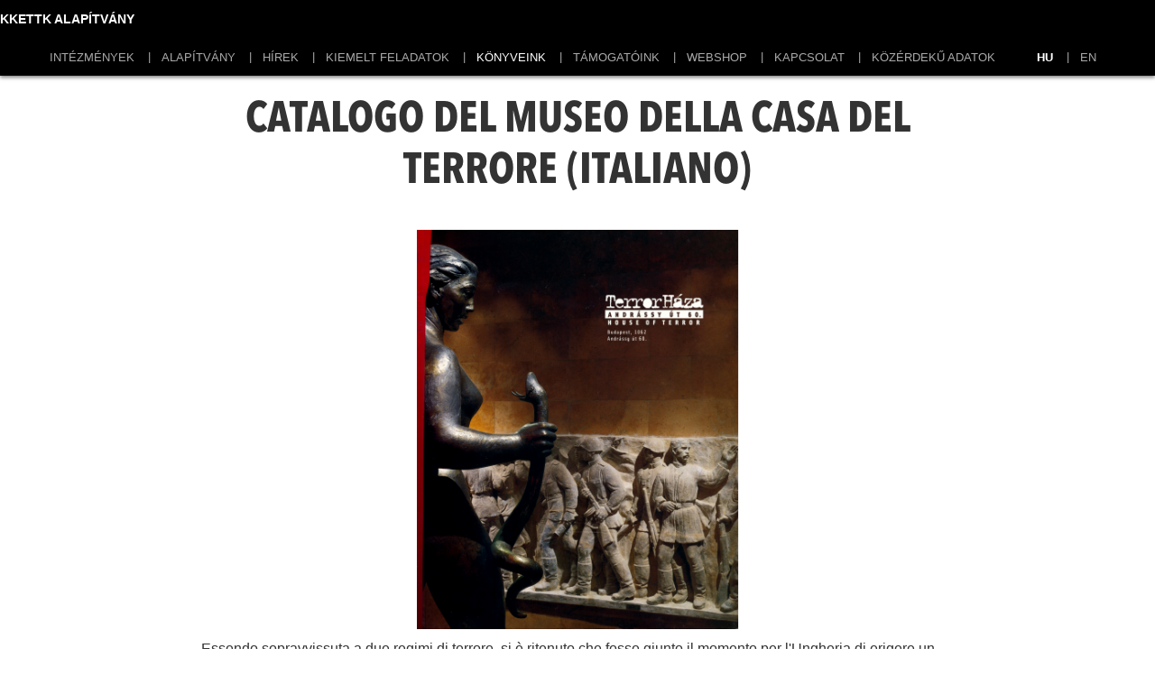

--- FILE ---
content_type: text/html; charset=UTF-8
request_url: https://tortenelem.info.hu/konyveink/catalogo-del-museo-della-casa-del-terrore-italiano.html
body_size: 3068
content:
<!doctype html>
<html lang="hu">
<!-- HEAD START -->
<!-- HEAD START -->
<head>
    <meta charset="utf-8">
<meta name="format-detection" content="telephone=no">
<meta name="viewport" content="width=device-width, initial-scale=1, shrink-to-fit=no">


<meta name="title" content="Catalogo del Museo della Casa del Terrore (Italiano) - KKETTK Alapítvány">

<title>Catalogo del Museo della Casa del Terrore (Italiano) - KKETTK Alapítvány</title>

<meta http-equiv="X-UA-Compatible" content="IE=edge">
<meta name="viewport" content="width=device-width, initial-scale=1">
<meta name='language' content='HU'>
<meta name="description" content="kiadványok, könyveink">
<meta name="keywords" content=", kiadványok, könyveink, Terror Háza Schmidt Mária történelem XX. századi európai és magyar történelem kommunizmuskutatás kommunista diktatúrák">
<meta name="robots" content="index, follow">

<meta property="og:locale" class="meta" content="hu_HU">
<meta property="og:site_name" content="KKETTK Alapítvány">
<meta property="og:type" content="article">
<meta property="og:title" content="Catalogo del Museo della Casa del Terrore (Italiano) - KKETTK Alapítvány">
<meta property="og:description" content="kiadványok, könyveink">
<meta property="og:url" content="https://tortenelem.info.hu/konyveink/catalogo-del-museo-della-casa-del-terrore-italiano.html">
<meta property="og:image" content="https://tortenelem.info.hu/file/slides/5/5035/fe_600x315th_katalogus_hun.jpg">
<meta property="og:image:width" content="600"/>
<meta property="og:image:height" content="315"/>
<meta property="og:image:secure_url" content="https://tortenelem.info.hu/file/slides/5/5035/fe_600x315th_katalogus_hun.jpg"/>
<meta property="fb:app_id" content="">
<meta name="twitter:title" content="Catalogo del Museo della Casa del Terrore (Italiano) - KKETTK Alapítvány">
<meta name="twitter:card" content="">
<meta name="twitter:description" content="kiadványok, könyveink">
<meta name="twitter:image" content="https://tortenelem.info.hu/file/slides/5/5035/fe_600x315th_katalogus_hun.jpg">

<meta name="csrf-token" content="wcKKRxnOXFrwb9DdLognjkGVKDGGVeN5KYvLk22G">
<link rel="shortcut icon" href="/images/icons/favicon.ico">    <link rel="stylesheet" type="text/css" href="/css/app.css" as="style">
    <!-- terror-web.wobits.com -->
<script> (function(w, d, s, l, i) {
	w[l] = w[l] || [];
	w[l].push({
	'gtm.start': new Date().getTime(),
	event: 'gtm.js'
	});
	var f = d.getElementsByTagName(s)[0],
	j = d.createElement(s),
	dl = l != 'dataLayer' ? '&l=' + l : '';
	j.async = true;
	j.src = 'https://www.googletagmanager.com/gtm.js?id=' + i + dl;
	f.parentNode.insertBefore(j, f);
	})(window, document, 'script', 'dataLayer', 'GTM-P6K4P3RC');
</script>

<!-- tortenelem.info.hu -->
<script> (function(w, d, s, l, i) {
	w[l] = w[l] || [];
	w[l].push({
	'gtm.start': new Date().getTime(),
	event: 'gtm.js'
	});
	var f = d.getElementsByTagName(s)[0],
	j = d.createElement(s),
	dl = l != 'dataLayer' ? '&l=' + l : '';
	j.async = true;
	j.src = 'https://www.googletagmanager.com/gtm.js?id=' + i + dl;
	f.parentNode.insertBefore(j, f);
	})(window, document, 'script', 'dataLayer', 'GTM-5PXD6ZLB');
</script>

</head>
<!-- HEAD START --><!-- HEAD END -->
<!-- BODY START -->
<body class="body">
    <!-- HEADER START -->
<header class="fixed-top">
    <nav class="navbar">
        <div class="nav-icon">
            <span></span>
            <span></span>
            <span></span>
            <span></span>
        </div>
        <div class="w-80">
            <a class="navbar-brand" href="https://tortenelem.info.hu">KKETTK Alapítvány</a>
            <div class="modules d-flex align-items-center">
                <ul class="main-menu main-menu-default mb-0">
                                                                        <li class="list-inline-item  dropdown ">
                <a class="" href="#">Intézmények</a>
                                    <ul class="list-inline">
                                                                                                            <li>
                                <a class="" href="https://www.terrorhaza.hu/hu">Terror Háza Múzeum</a>
                            </li>
                                                                                                            <li>
                                <a class="" href="http://www.xxszazadintezet.hu/">XX. Század Intézet</a>
                            </li>
                                                                                                            <li>
                                <a class="" href="https://www.xxiszazadintezet.hu/">XXI. Század Intézet</a>
                            </li>
                                                                                                            <li>
                                <a class="" href="http://www.habsburg.org.hu/">Habsburg Történeti Intézet</a>
                            </li>
                                                                                                            <li>
                                <a class="" href="http://www.kommunizmuskutato.hu/">Kommunizmuskutató Intézet</a>
                            </li>
                                                                                                            <li>
                                <a class="" href="https://www.kerteszintezet.hu/">Kertész Imre Intézet</a>
                            </li>
                                                                                                            <li>
                                <a class="" href="https://latoszogblog.hu/">Látószög blog</a>
                            </li>
                                                                                                            <li>
                                <a class="" href="https://www.terrorhazafoto.hu/">Fotótár</a>
                            </li>
                                            </ul>
                            </li>
                                            <li class="list-inline-item  dropdown ">
                <a class="" href="#">Alapítvány</a>
                                    <ul class="list-inline">
                                                                                                            <li>
                                <a class="" href="https://tortenelem.info.hu/kozalapitvany/kuldetes">Küldetés</a>
                            </li>
                                                                                                            <li>
                                <a class="" href="https://tortenelem.info.hu/kozalapitvany/szervezet">Szervezet</a>
                            </li>
                                                                                                            <li>
                                <a class="" href="https://tortenelem.info.hu/kozalapitvany/dokumentumok">Dokumentumok</a>
                            </li>
                                            </ul>
                            </li>
                                            <li class="list-inline-item ">
                <a class="" href="https://tortenelem.info.hu/hirek">Hírek</a>
                            </li>
                                            <li class="list-inline-item ">
                <a class="" href="https://tortenelem.info.hu/kiemelt-feladatok">Kiemelt feladatok</a>
                            </li>
                                            <li class="list-inline-item ">
                <a class="active" href="https://tortenelem.info.hu/konyveink">Könyveink</a>
                            </li>
                                            <li class="list-inline-item ">
                <a class="" href="https://tortenelem.info.hu/tamogatoink">Támogatóink</a>
                            </li>
                                            <li class="list-inline-item ">
                <a class="" href="https://webshop.terrorhaza.hu/hu/">Webshop</a>
                            </li>
                                            <li class="list-inline-item ">
                <a class="" href="https://tortenelem.info.hu/kapcsolat">Kapcsolat</a>
                            </li>
                                            <li class="list-inline-item ">
                <a class="" href="https://tortenelem.info.hu/kozerdeku-adatok">Közérdekű Adatok</a>
                            </li>
            </ul>



                            <ul class="list-inline main-menu lang mb-0 ml-3">
                    <li class="list-inline-item active">
            <a href="#" title="Magyar">HU</a>
        </li>
            <li class="list-inline-item ">
            <a href="https://tortenelem.info.hu/setLocale/en" title="English">EN</a>
        </li>
    
                            </ul>
            </div>
        </div>
        <ul class="list-inline lang-mobile">
            <li class="list-inline-item active">
            <a href="#" title="Magyar">HU</a>
        </li>
            <li class="list-inline-item ">
            <a href="https://tortenelem.info.hu/setLocale/en" title="English">EN</a>
        </li>
    
                    </ul>
    </nav>
</header>
<!-- HEADER END -->
        <!-- MAIN START -->
    <main class="main-content" role="main">
            
    
    
    
    
    
    <div class="container">
        <div class="row d-flex justify-content-center">
            <div class="col-12 col-lg-9">
                <article class="article ">
                    <h2 class="title">Catalogo del Museo della Casa del Terrore (Italiano)</h2>








                        
    <img class="lazy img-fluid" data-src="https://tortenelem.info.hu/file/slides/5/5035/fevm_905x480_th_katalogus_hun.png" alt="">
    <div class="lead">
        <p>Essendo sopravvissuta a due regimi di terrore, si è ritenuto che fosse giunto il momento per l'Ungheria di erigere un monumento commemorativo adeguato alle vittime e, allo stesso tempo, di presentare un'immagine di ciò che era la vita degli ungheresi in quei tempi.</p>    </div>
    <h5 style="text-align: right; padding-left: 40px;">Fondazione Pubblica per la Ricerca della Storia e della Sociétá dell'Europa Centro-Orientale</h5>
<h5 style="text-align: right; padding-left: 40px;">97 oldal<br />2500 Ft<br />ISBN 978-963-88081-6-5</h5>        
                    </article>
                            <a href="https://tortenelem.info.hu/konyveink" class="more">Vissza a listához</a>
                        </div>
        </div>
    </div>
    </main>
    <!-- MAIN END -->

    <!-- FOOTER -->
    <!-- FOOTER START -->


<footer class="container">
    <a id="footer-top" href="#top" class="goup"></a>
    <div class="float-left">
        <ul class="text-left">
                                            <li>
                <a href="https://tortenelem.info.hu/impresszum">Impresszum</a>
            </li>
                                            <li>
                <a href="https://tortenelem.info.hu/jogi-nyilatkozat">Jogi nyilatkozat</a>
            </li>
                                            <li>
                <a href="https://tortenelem.info.hu/adatkezelesi-tajekoztato">Adatkezelési tájékoztató</a>
            </li>
            </ul>



                </div>
    <div class="float-right">
        <ul class="text-right">
            <li>+36 70 374 8687</li>
            <li><a href="mailto:xxszazadintezet@xxszazadintezet.hu">xxszazadintezet@xxszazadintezet.hu</a></li>
            <li>Budapest, 1122 Határőr út 35.</li>
        </ul>
    </div>
    <div class="footer-center">
        <img src="http://tortenelem.info.hu/images/foundation.png" class="mx-auto"
        alt="Közép- és Kelet-európai Történelem és Társadalom Kutatásáért Alapítvány">
        <p>© 2020</p>
    </div>
</footer>
<!-- FOOTER START -->    <!-- FOOTER END -->

    <!-- GLOBAL SCRIPTS START -->
    <script type="text/javascript"  src="/js/app.js"></script>

	<!-- Global site tag (gtag.js) - Google Analytics -->
	<script async src="https://www.googletagmanager.com/gtag/js?id=UA-69349163-9"></script>
	<script>
	  window.dataLayer = window.dataLayer || [];
	  function gtag(){dataLayer.push(arguments);}
	  gtag('js', new Date());

	  gtag('config', 'UA-69349163-9');
	</script>
<!-- terror-web.wobits.com -->
<iframe src="https://www.googletagmanager.com/ns.html?id=GTM-P6K4P3RC" height="0" width="0" style="display:none;visibility:hidden"></iframe>
<!-- tortenelem.info.hu -->
<iframe src="https://www.googletagmanager.com/ns.html?id=GTM-5PXD6ZLB" height="0" width="0" style="display:none;visibility:hidden"></iframe>
    <!-- GLOBAL SCRIPTS END -->
</body>
<!-- BODY END -->
</html>
